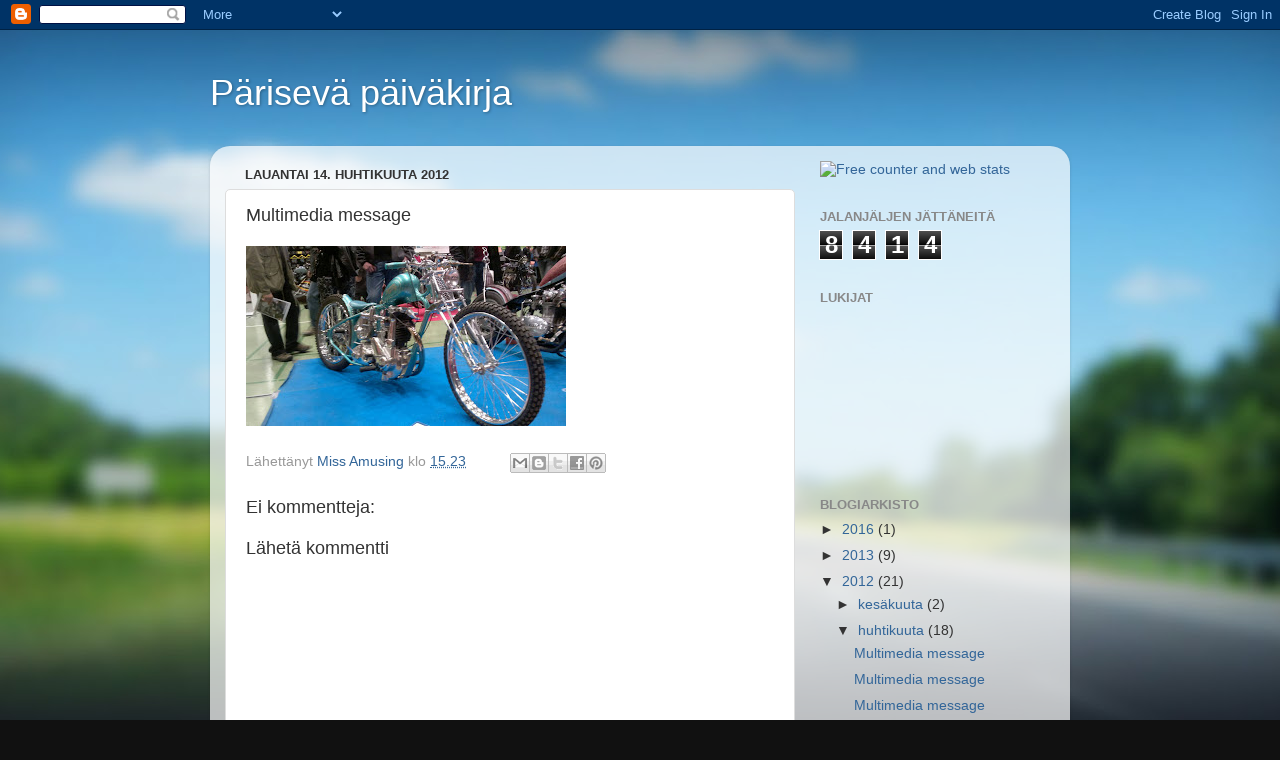

--- FILE ---
content_type: text/html; charset=UTF-8
request_url: https://parisevapaivakirja.blogspot.com/b/stats?style=BLACK_TRANSPARENT&timeRange=ALL_TIME&token=APq4FmBVRUGOy4Z4tpRq0NXYdfRPkxNB5yHcrqBgDBgVLU0Tcy_5N-qzqAm1iAe6cJw7rW3wzRZ5HG2cQnjAOZ0pdhB2rQvIDA
body_size: -35
content:
{"total":8414,"sparklineOptions":{"backgroundColor":{"fillOpacity":0.1,"fill":"#000000"},"series":[{"areaOpacity":0.3,"color":"#202020"}]},"sparklineData":[[0,44],[1,88],[2,14],[3,6],[4,6],[5,6],[6,0],[7,12],[8,12],[9,8],[10,8],[11,6],[12,4],[13,4],[14,10],[15,4],[16,6],[17,20],[18,8],[19,0],[20,10],[21,8],[22,8],[23,6],[24,0],[25,0],[26,8],[27,0],[28,4],[29,2]],"nextTickMs":3600000}